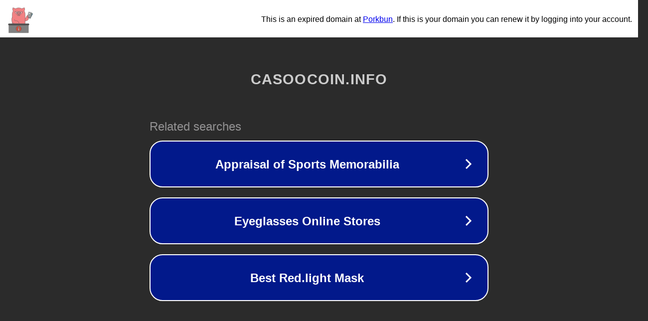

--- FILE ---
content_type: text/html; charset=utf-8
request_url: https://casoocoin.info/if-you-read-one-article-about-read-this-one-15/
body_size: 1106
content:
<!doctype html>
<html data-adblockkey="MFwwDQYJKoZIhvcNAQEBBQADSwAwSAJBANDrp2lz7AOmADaN8tA50LsWcjLFyQFcb/P2Txc58oYOeILb3vBw7J6f4pamkAQVSQuqYsKx3YzdUHCvbVZvFUsCAwEAAQ==_i3fIr9ITRlu/gQGuV8EVEh4osrPJtXMksNSHGjj9Q0emc4gGxduNYzoJRJTNuZqQnyuP5BvVnN55WE2v38wCXA==" lang="en" style="background: #2B2B2B;">
<head>
    <meta charset="utf-8">
    <meta name="viewport" content="width=device-width, initial-scale=1">
    <link rel="icon" href="[data-uri]">
    <link rel="preconnect" href="https://www.google.com" crossorigin>
</head>
<body>
<div id="target" style="opacity: 0"></div>
<script>window.park = "[base64]";</script>
<script src="/bEnKpKtnk.js"></script>
</body>
</html>
